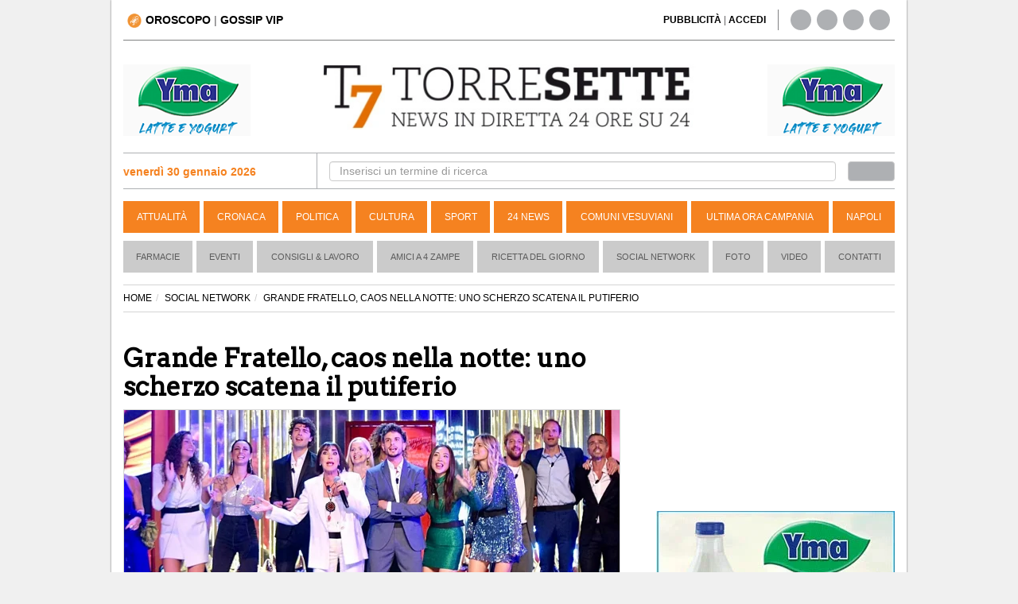

--- FILE ---
content_type: text/html; charset=UTF-8
request_url: https://www.torresette.news/rubriche/social-network/2023/09/18/grande-fratello-caos-nella-notte-uno-scherzo-scatena-il-putiferio
body_size: 16115
content:
<!DOCTYPE html>
<html lang="it">
<head>
    <meta charset="UTF-8">
    <title>Grande Fratello, caos nella notte: uno scherzo scatena il putiferio</title>
    
    <link rel="alternate" type="application/rss+xml" href="https://www.torresette.news/rss-rubriche/social-network"/>

    <meta name="description" content="Grecia Colmenares ha urlato durante la notte facendo svegliare i coinquilini del Grande Fratello, facendo nascere malumori e discussioni. Grecia non ha voluto accettare le sue responsabilit&agrave;.">
    <meta name="viewport" content="width=device-width,initial-scale=1.0">

    <meta name="p:domain_verify" content="836396ec7e4414f6f3a69197038cbd28"/>
    

                <meta name="robots" content="follow, max-image-preview:large"/>
        <meta property="og:type" content="article"/>
        <meta property="og:title" content="Grande Fratello, caos nella notte: uno scherzo scatena il putiferio"/>
        <meta property="og:description" content="Durante la notte, uno scherzo di  Grecia Colmenares  non sarebbe stato apprezzato da alcuni suoi coinquilini della Casa del  Grande Fratello . 

 In questa nuova edizione del reality, almeno per ..."/>
        <meta property="og:url" content="https://www.torresette.news/rubriche/social-network/2023/09/18/grande-fratello-caos-nella-notte-uno-scherzo-scatena-il-putiferio"/>
        <meta property="og:image" content="https://media.torresette.news/img/news/80773/grande-fratello-caos-nella-notte-uno-scherzo-scatena-il-putiferio.webp"/>
        <meta property="og:image:alt" content="Grande Fratello, caos nella notte: uno scherzo scatena il putiferio"/>
        <meta property="og:image:width" content="1159"/>
        <meta property="og:image:height" content="628"/>
                <meta property="article:publisher" content="https://www.facebook.com/T7TorreSette">
        <meta property="article:published_time" content="2023-09-18T09:58:56+02:00">
        <meta property="article:modified_time" content="2023-09-18T09:58:56+02:00">
        <meta property="og:site_name" content="torresette.news"/>
        <meta property="fb:app_id" content="267647718849745">

        <meta name="twitter:card" content="summary_large_image">
        <meta name="twitter:site" content="@t7torresette">
        <meta name="twitter:title" content="Grande Fratello, caos nella notte: uno scherzo scatena il putiferio">
        <meta name="twitter:description" content=" Durante la notte, uno scherzo di  Grecia Colmenares  non sarebbe stato apprezzato da alcuni suoi coinquilini della Casa del  Grande Frat...">
        <meta name="twitter:image" content="https://media.torresette.news/img/news/80773/grande-fratello-caos-nella-notte-uno-scherzo-scatena-il-putiferio.webp">        <meta name="twitter:url" content="https://www.torresette.news/rubriche/social-network/2023/09/18/grande-fratello-caos-nella-notte-uno-scherzo-scatena-il-putiferio">
        <meta name="gs:twitter:text" content="Grande Fratello, caos nella notte: uno scherzo scatena il putiferio">

        <link rel="canonical" href="https://www.torresette.news/rubriche/social-network/2023/09/18/grande-fratello-caos-nella-notte-uno-scherzo-scatena-il-putiferio"/>

        




    <meta property="fb:pages" content="164551964294"/>

    <meta name="verification" content="5d78421a049fec1cd7f409be7d7cc165"/>
    <meta name="msvalidate.01" content="3CBAC18B8A4A0071C6D5224E44EA3DB6"/>

    
        <link rel="preconnect" href="https://media.torresette.news" crossorigin>
    <link rel="dns-prefetch" href="https://media.torresette.news">
    <link rel="preconnect" href="https://api.cmp.inmobi.com" crossorigin>
    <link rel="dns-prefetch" href="//cmp.inmobi.com">
    <link rel="preconnect" href="https://cmp.inmobi.com">
    <link rel="preconnect" href="https://analytics.viroweb.it" crossorigin="">
    <link rel="dns-prefetch" href="https://analytics.viroweb.it">
    <link rel="preconnect" as="font" href="//media.torresette.news/app/Assets/front/font-awesome/fonts/fontawesome-webfont.woff2?v=4.3.0" type="font/woff2">

    <link rel="preload" href="https://media.torresette.news/app/Assets/front/css/bootstrap.min.css" as="style">
    <link rel="preload" href="https://media.torresette.news/app/Assets/front/font-awesome/css/font-awesome.min.css" as="style">
        <link rel="preload" href="https://media.torresette.news/app/Assets/front/css/breaking-news-ticker.min.css" as="style">
    
    
                    <link rel="preload" as="image" href="https://media.torresette.news/img/news/80773/public/grande-fratello-caos-nella-notte-uno-scherzo-scatena-il-putiferio.webp" type="image/jpeg" fetchpriority="high">
    

    
    <style>.primopiano{width:100%;height:auto;aspect-ratio: 16/9;object-fit:cover;display:block}body{margin:0}.twitter-tweet.twitter-tweet-rendered{min-height:750px}iframe#instagram-embed-0{min-height:550px}</style>
    

                <link rel="preload" href="https://media.torresette.news/app/Assets/front/css/style_rubriche.min.css?v=0.1.3" as="style">
        
    <!-- Bidvertiser2074018 -->


    
    <link rel="apple-touch-icon" sizes="57x57" href="https://media.torresette.news/img/57x57.png">
<link rel="apple-touch-icon" sizes="114x114" href="https://media.torresette.news/img/114x114.png">
<link rel="apple-touch-icon" sizes="72x72" href="https://media.torresette.news/img/72x72.png">
<link rel="apple-touch-icon" sizes="144x144" href="https://media.torresette.news/img/144x144.png">
<link rel="apple-touch-icon" sizes="50x50" href="https://media.torresette.news/img/50x50.png">
<link rel="apple-touch-icon" sizes="120x120" href="https://media.torresette.news/img/120x120.png">
<link rel="apple-touch-icon" sizes="76x76" href="https://media.torresette.news/img/76x76.png">
<link rel="apple-touch-icon" sizes="152x152" href="https://media.torresette.news/img/152x152.png">
<link rel="icon" type="image/png" href="https://media.torresette.news/img/196x196.png" sizes="196x196">
<link rel="icon" type="image/png" href="https://media.torresette.news/img/180x180.png" sizes="180x180">
<link rel="icon" type="image/png" href="https://media.torresette.news/img/16x16.png" sizes="16x16">
<meta name="msapplication-TileColor" content="#000000">
<meta name="msapplication-TileImage" content="/mstile-144x144.png">
<link href="https://media.torresette.news/favicon.ico" rel="shortcut icon" type="image/x-icon"/>

<link rel="apple-touch-icon" sizes="180x180" href="https://media.torresette.news/img/apple-touch-icon.png">
<link rel="icon" type="image/png" sizes="32x32" href="https://media.torresette.news/img/favicon-32x32.png">
<link rel="icon" type="image/png" sizes="16x16" href="https://media.torresette.news/img/favicon-16x16.png">
<link rel="manifest" href="https://media.torresette.news/img/site.webmanifest">
<link rel="mask-icon" href="https://media.torresette.news/img/safari-pinned-tab.svg" color="#5bbad5">
<meta name="msapplication-TileColor" content="#da532c">
<meta name="theme-color" content="#ffffff">

    <link href="https://media.torresette.news/app/Assets/front/css/bootstrap.min.css" rel="stylesheet">
    
            <link rel="stylesheet" href="https://media.torresette.news/app/Assets/front/css/style_rubriche.min.css?v=0.1.2" media="print" onload="this.onload=null;this.media='all';">
    

    <script>function loadCSS(href,before,media,callback){"use strict";var ss=window.document.createElement("link");var ref=before||window.document.getElementsByTagName("script")[0];var sheets=window.document.styleSheets;ss.rel="stylesheet";ss.href=href;ss.media="only x";ss.onload=callback||function(){};ref.parentNode.insertBefore(ss,ref);function toggleMedia(){var defined;for(var i=0;i<sheets.length;i++){if(sheets[i].href&&sheets[i].href.indexOf(href)>-1){defined=true;}}if(defined){ss.media=media||"all";}else{setTimeout(toggleMedia);}}toggleMedia();return ss;}</script>

     <link rel="preload" href="https://cdnjs.cloudflare.com/ajax/libs/jquery/1.11.0/jquery.min.js" as="script">
    <link rel="preload" href="https://media.torresette.news/app/Assets/plugins/echo/echo.min.js" as="script">
    <link rel="preload" href="https://media.torresette.news/app/Assets/plugins/banner-rotator/js/jquery.innerfade.min.js" as="script">
    <link rel="preload" href="https://media.torresette.news/app/Assets/front/js/script.js" as="script">

    <!--[if lt IE 9]>
    <script src="/app/Assets/front/js/html5shiv.min.js" type="text/javascript"></script>
    <script src="/app/Assets/front/js/respond.min.js" type="text/javascript"></script>
    <link href="/app/Assets/front/css/ie.css" rel="stylesheet" type="text/css"/>
    <![endif]-->



    <script>window.site_url='/';loadCSS("https://media.torresette.news/app/Assets/plugins/banner-rotator/css/jq_fade.css");loadCSS("https://media.torresette.news/app/Assets/front/css/breaking-news-ticker.min.css");</script>


    

    <!-- Matomo Tag Manager -->
    <script>var _mtm=window._mtm=window._mtm||[];_mtm.push({'mtm.startTime':(new Date().getTime()),'event':'mtm.Start'});(function(){var d=document,g=d.createElement('script'),s=d.getElementsByTagName('script')[0];g.async=true;g.src='https://analytics.viroweb.it/js/container_hfsEfIO0.js?v=5.9.1';s.parentNode.insertBefore(g,s);})();</script>
    <!-- End Matomo Tag Manager -->

    <!-- Facebook Extra Pixel Code -->
    <script></script>
    <!-- End Facebook Extra Pixel Code -->

    

    <link rel="preload" href="https://fonts.googleapis.com/css?family=Arvo&display=swap" as="style" onload="this.onload=null;this.rel='stylesheet'"/>
    <noscript>
        <link href="https://fonts.googleapis.com/css?family=Arvo&display=swap" rel="stylesheet" type="text/css"/>
    </noscript>

    <style>body{font-family:"Helvetica Neue",Helvetica,Arial,sans-serif}</style>
    <noscript>
        <link href="https://fonts.googleapis.com/css?family=Arvo" rel="stylesheet" type="text/css"/>
    </noscript>


    
    
        <script type="application/ld+json">
                {
                    "@context": "https://schema.org",
                    "@type": "NewsArticle",
                    "mainEntityOfPage": {
                        "@type": "WebPage",
                        "@id": "https://www.torresette.news/rubriche/social-network/2023/09/18/grande-fratello-caos-nella-notte-uno-scherzo-scatena-il-putiferio"
                    },
                                        "inLanguage": "it_IT",
                    "headline": "Grande Fratello, caos nella notte: uno scherzo scatena il putiferio",
                    "description": "Grecia Colmenares ha urlato durante la notte facendo svegliare i coinquilini del Grande Fratello, facendo nascere malumori e discussioni. Grecia non ha voluto accettare le sue responsabilit&agrave;.",
                    "articleSection":"Social Network",
                    "copyrightYear": 2023,
                    "publisher": {
                        "name": "TorreSette",
                        "logo": {
                            "url": "https://media.torresette.news/img/logo.webp",
                            "@type": "ImageObject",
                            "width": 600,
                            "height": 60
                        },
                        "@type": "NewsMediaOrganization"
                    },
                    "author": [
                        {
                            "@type": "Person",
                            "name": "Annalisa Accardo",
                            "jobTitle": "Journalist",
                            "description": "Annalisa Accardo \u00e8 laureata in Scienze dell\u2019Educazione all\u2019Universit\u00e0 degli Studi di Napoli \u201cSuor Orsola Benincasa\u201d",
                            "url": "https://www.torresette.news/author/annalisa-accardo"
                        }
                    ],
                    "datePublished": "2023-09-18T09:58:56+02:00",
                    "url": "https://www.torresette.news/rubriche/social-network/2023/09/18/grande-fratello-caos-nella-notte-uno-scherzo-scatena-il-putiferio",
                    "copyrightHolder": {
                        "@type": "NewsMediaOrganization",
                        "name": "TorreSette",
                        "logo": {
                            "@type": "ImageObject",
                            "url": "https://media.torresette.news/img/logo.webp"
                            },
                        "sameAs": [
                            "https://www.facebook.com/T7TorreSette",
                            "https://twitter.com/t7torresette"
                        ]
                    },
                                        "image": {
                        "url": "https://media.torresette.news/img/news/80773/grande-fratello-caos-nella-notte-uno-scherzo-scatena-il-putiferio.webp",
                        "@type": "ImageObject",
                        "width": 1159,
                        "height": 628
                    }                }
            </script>
    

    <script type="application/ld+json">{
    "@context": "https://schema.org",
    "@type": "BreadcrumbList",
    "itemListElement": [
        {
            "@type": "ListItem",
            "position": 1,
            "item": {
                "@id": "https://www.torresette.news/",
                "name": "Home"
            }
        },
        {
            "@type": "ListItem",
            "position": 2,
            "item": {
                "@id": "https://www.torresette.news/rubriche/social-network",
                "name": "SOCIAL NETWORK"
            }
        },
        {
            "@type": "ListItem",
            "position": 3,
            "item": {
                "@id": "https://www.torresette.news/rubriche/social-network/2023/09/18/grande-fratello-caos-nella-notte-uno-scherzo-scatena-il-putiferio",
                "name": "GRANDE FRATELLO, CAOS NELLA NOTTE: UNO SCHERZO SCATENA IL PUTIFERIO"
            }
        }
    ]
}</script>


    
    
        <link rel="manifest" href="/manifest.json">
        <script>var OneSignal=window.OneSignal||[];OneSignal.push(["init",{appId:"546caba2-e4b5-4790-b8bf-91678293237f",safari_web_id:'web.onesignal.auto.1f4dfa09-73a7-4180-b8dc-d98896f4fb85',autoRegister:true,notifyButton:{enable:false,size:'medium',position:'bottom-left',offset:{bottom:'20px',left:'20px',right:'0px',prenotify:true},showCredit:false,text:{'tip.state.unsubscribed':'Ricevi notifiche da torresette','tip.state.subscribed':"Ti sei iscritto alle nostre notifiche",'tip.state.blocked':"Hai bloccato le notifiche",'message.prenotify':'Clicca per ricevere le notifiche da torresette.news','message.action.subscribed':"Grazie per esserti iscritto!",'message.action.resubscribed':"Ti sei iscritto alle nostre notifiche",'message.action.unsubscribed':"Non riceverai pi&ugrave; notifiche",'dialog.main.title':'Ricevi notifiche dal sito','dialog.main.button.subscribe':'ISCRIVITI','dialog.main.button.unsubscribe':'CANCELLATI','dialog.blocked.title':'Sblocca Notifiche','dialog.blocked.message':"Segui queste istruzioni per ricevere le notifiche:"},colors:{'circle.background':'rgb(233,104,4)','circle.foreground':'white','badge.background':'rgb(233,104,4)','badge.foreground':'white','badge.bordercolor':'white','pulse.color':'white','dialog.button.background.hovering':'rgb(77, 101, 113)','dialog.button.background.active':'rgb(70, 92, 103)','dialog.button.background':'rgb(84,110,123)','dialog.button.foreground':'white'},},modalPrompt:false,welcomeNotification:{disable:false,title:"torresette",message:"Grazie per esserti iscritto!",},displayPredicate:function(){return OneSignal.isPushNotificationsEnabled().then(function(isPushEnabled){return!isPushEnabled;});},promptOptions:{siteName:"torresette.news",actionMessage:"Per restare aggiornato sulle ultime news del sito accetta le notifiche.",exampleNotificationTitleDesktop:'Esempio notifica',exampleNotificationMessageDesktop:'Questa &egrave; un esempio di notifica',exampleNotificationCaption:'Puoi cancellarti in quasiasi momento',acceptButtonText:"ACCETTO",cancelButtonText:"NO GRAZIE",slidedown:{enabled:true,autoPrompt:true,timeDelay:20,pageViews:2}},httpPermissionRequest:{enable:true,modalTitle:'Grazie per esserti iscritto',modalMessage:"Da queto momento riceverai le nostre notifiche. Potrai cancellarti in qualsiasi momento..",modalButtonText:'Chiudi',},}]);OneSignal.push(function(){OneSignal.showHttpPermissionRequest();});</script>
    




    



    <style>iframe[name="__tcfapiLocator"],iframe[name="__gppLocator"]{display:none!important;visibility:hidden!important;width:0!important;height:0!important;border:none!important;position:absolute!important;z-index:-1!important}div[id^="notice"],
        div[class*="ccpa"],
        div[class*="us-privacy"],
        div[style*="If you wish to opt-out"],
        p:has(a[href*="opt-out"]),
        p:has(a[href*="privacy"]),
        p:has(a[href*="do-not-sell"]) {display:none!important;visibility:hidden!important;font-size:0!important;line-height:0!important;opacity:0!important;height:0!important;max-height:0!important;overflow:hidden!important;margin:0!important;padding:0!important}</style>

</head>
<body>

<noscript><img height="1" width="1" style="display:none" alt="facebook page view" src="https://www.facebook.com/tr?id=1705058519786026&ev=PageView&noscript=1"/></noscript>



<div id="mobile-detect" class="d-sm-none d-md-block"> </div>

    <div id="skinBack">
    <a id="skinlink" title="sfondo banner" href="/banner/yma-latte-1" target="_blank" rel="nofollow"><span>YMA-latte</span></a>
    


        <div id="wrapper">
<div class="overlay"></div>

<!-- Sidebar -->
    <!-- /#sidebar-wrapper -->

<div class="container-fluid" id="page-content-wrapper">
    <div class="container boxed">
        <div class="header-top col-lg-6 col-md-6 col-sm-4 col-xs-2">
            <div class="hidden-sm hidden-xs">
                                <a title="Oroscopo" href="/oroscopo"><img loading="lazy" width="18px" height="18px" src="https://media.torresette.news/img/icon-horoscope.webp" alt="oroscopo" class="oroscopo-icon"/><strong>OROSCOPO</strong></a>
                    | <span class="topnav-vip hidden-sm hidden-xs" id="topNavVip">
                        <div class="dropdown-vip">
                            <a href="#" title="gossip vip" class="dropbtn">GOSSIP VIP
                                <i class="fa fa-caret-down"></i>
                            </a>
                            <div class="dropdown-vip-content">
                                <a href="https://www.torresette.news/argomenti/grande-fratello" title="Grande Fratello">Grande Fratello</a>
                                <a href="https://www.torresette.news/argomenti/can-yaman" title="Can Yaman">Can Yaman</a>
                                <a href="https://www.torresette.news/argomenti/stefano-de-martino" title="Stefano De Martino">Stefano De Martino</a>
                            </div>
                        </div>
                    </span>
            </div>

            <button type="button" class="hamburger is-closed hidden-lg hidden-md" data-toggle="offcanvas" aria-label="Menu">
                <span class="hamb-top"></span>
                <span class="hamb-middle"></span>
                <span class="hamb-bottom"></span>
            </button>

        </div>


        
        <div class="hidden-lg hidden-md col-sm-12 col-xs-12 pull-left nopadding text-center navbar-mobile">
            <hr class="divider site-header">
            <div class="col-sm-12 col-xs-12 time-mobile">
                <strong class="text-black"><span id="date-day">venerdì 30 gennaio 2026</span></strong>
            </div>
        </div>

        <div class="header-top-right col-lg-6 col-md-6 col-sm-8 hidden-sm hidden-xs">
            <div class="col-lg-8 col-md-8 col-sm-7 link-giornale">
                 <span id="accedi-header">
                    <a title="pubblicit&agrave;" href="/pubblicita"><strong>PUBBLICITÀ</strong></a> |
                    <a title="accedi" onclick="PopupCenterDual('/socialauth/signin.php','ACCEDI','650','550');  " href="javascript:void(0);"><strong>ACCEDI</strong></a>
                    </span>
            </div>
            <div class="col-lg-4 col-md-4 col-sm-5 hidden-xs header-social">
                <div class="sosial-links">
                    <a href="https://www.facebook.com/T7TorreSette" title="facebook" target="_blank" rel="noopener"><i class="fa fa-facebook fa-lg"></i></a>
                    <a href="https://twitter.com/t7torresette" title="twitter" target="_blank" rel="noopener"><i class="fa fa-twitter fa-lg"></i></a>
                    <a href="https://www.pinterest.com/torresetteit/" title="pinterest" target="_blank" rel="noopener"><i class="fa fa-pinterest fa-lg"></i></a>
                    <a href="/rss-news" target="_blank" title="rss"><i class="fa fa-rss fa-lg"></i></a>
                </div>
            </div>
        </div>

        <div class="col-lg-12 col-md-12 col-sm-12 hidden-xs pull-left">
            <hr class="divider site-header">
        </div>

        <div class="col-lg-3 col-md-3 col-sm-3 hidden-xs hidden-sm banner-top-left">
                            <ul id="banner160x90l">
                                            <li>
                                                        <a href="/banner/yma-mascetta" title="yma-mascetta" target="_blank" rel="noopener">
                                                            <img class="banner-top" loading="lazy" src="/img/banner/x58f4845c7639a711445e03840ae67d18.gif.pagespeed.ic.NsMIi95qA8.webp" alt="yma-mascetta"/>
                                                        </a>
                                                    </li>
                                    </ul>
                    </div>

                <div class="col-lg-6 col-md-6 hidden-sm hidden-xs" id="logo">
            <a href="/" title="Torresette">
                <img width="470" height="82" class="img-responsive" loading="lazy" src="https://media.torresette.news/img/logo.webp" alt="Torresette"/>
            </a>
        </div>
        

        <div class="col-lg-3 col-md-3 col-sm-3 hidden-xs hidden-sm banner-top-right">
                            <ul id="banner160x90r">
                                            <li>
                                                        <a href="/banner/yma-mascette1" title="yma-mascette1" target="_blank" rel="noopener">
                                                            <img class="banner-top" loading="lazy" src="/img/banner/xedf42ef927be293055ec4e0d37b10042.gif.pagespeed.ic.NsMIi95qA8.webp" alt="yma-mascette1"/>
                                                        </a>
                                                    </li>
                                    </ul>
                    </div>


                        <div class="bar-top pull-left col-lg-12 col-md-12 col-sm-12 col-xs-12">

                <div class="bar-search-left col-lg-3 col-md-3 hidden-sm hidden-xs">


                        <strong class="strong-red"><i class="fa fa-calendar-o"></i> venerdì 30 gennaio 2026</strong>

                </div>


                <div class="bar-search-right col-lg-9 col-md-9 hidden-sm hidden-xs">
                    <form method="get" action="/cerca" class="form-inline">
                        <div class="form-group input-search-top col-lg-11 col-md-11 col-sm-11 col-xs-12">
                            <input type="text" class="form-control" id="term" name="term" placeholder="Inserisci un termine di ricerca" autocomplete="off" required>
                        </div>
                        <button type="submit" class="btn btn-default col-lg-1 col-md-1 col-sm-1 col-xs-12" id="btn-header" aria-label="cerca"><i class="fa fa-search" aria-hidden="true"></i></button>
                    </form>
                </div>

            </div>
            

            

            <header class="navbar navbar-inverse bs-docs-nav pull-left menu hidden-sm hidden-xs">
                <div class="container">
                  <div class="navbar-header">
                    <button class="navbar-toggle" type="button" data-toggle="collapse" data-target=".bs-navbar-collapse">
                      <span class="sr-only">Toggle navigation</span>
                      <span class="icon-bar"></span>
                      <span class="icon-bar"></span>
                      <span class="icon-bar"></span>
                    </button>
                  </div>
                  <nav class="collapse navbar-collapse bs-navbar-collapse navigation">
                    <ul class="nav navbar-nav">

                                                                    <li>
                          <a href="/attualita" title="Attualità">Attualità</a>
                      </li>
                                                                                        <li>
                          <a href="/cronaca" title="Cronaca">Cronaca</a>
                      </li>
                                                                                        <li>
                          <a href="/politica" title="Politica">Politica</a>
                      </li>
                                                                                        <li>
                          <a href="/cultura" title="Cultura">Cultura</a>
                      </li>
                                                                                        <li>
                          <a href="/sport" title="Sport">Sport</a>
                      </li>
                                                                                        <li>
                          <a href="/24-news" title="24 News">24 News</a>
                      </li>
                                                                                        <li>
                          <a href="/comuni-vesuviani" title="Comuni Vesuviani">Comuni Vesuviani</a>
                      </li>
                                                                                        <li>
                          <a href="/ultima-ora-campania" title="Ultima ora Campania">Ultima ora Campania</a>
                      </li>
                                                                                        <li>
                          <a href="/napoli" title="Napoli">Napoli</a>
                      </li>
                                          
                                          </ul>
                  </nav>
                </div>
              </header>

        <!-- menu2 -->
        <nav class="navbar navbar-default pull-left menu2 hidden-sm hidden-xs">
        <div class="container-fluid">
          <div id="navbar" class="navbar-collapse collapse">
            <ul class="nav navbar-nav">
                                <li><a href="/p/farmacie" title="Farmacie">Farmacie</a></li>
                                          <li><a href="/rubriche/eventi" title="Eventi">Eventi</a></li>
                            <li><a href="/rubriche/consigli-lavoro" title="Consigli & Lavoro">Consigli & Lavoro</a></li>
                            <li><a href="/rubriche/amici-a-4-zampe" title="Amici a 4 Zampe">Amici a 4 Zampe</a></li>
                            <li><a href="/rubriche/ricetta-del-giorno" title="Ricetta del giorno">Ricetta del giorno</a></li>
                            <li><a href="/rubriche/social-network" title="Social Network">Social Network</a></li>
                            <li><a href="/foto" title="galleria">Foto</a></li>
                                          <li><a href="/video" title="video">Video</a></li>
                            <li><a href="/contatti" title="Contatti">Contatti</a></li>
            </ul>
          </div><!--/.nav-collapse -->
        </div><!--/.container-fluid -->
      </nav>


        
                        
        
        
        <div class="hidden-lg hidden-md hidden-sm pull-left hidden-xs">
            <hr class="divider site-header">
        </div>
        




    <div class="container pull-left col-lg-12 col-md-12 col-sm-12 col-xs-12" id="main-content">
        


    <div id="fb-root"></div>

    <div class="content-news">
                <ol class="breadcrumb">
                <li><a href="/"><span>HOME</span></a></li><li><a href="/rubriche/social-network">SOCIAL NETWORK</a></li><li class="active">GRANDE FRATELLO, CAOS NELLA NOTTE: UNO SCHERZO SCATENA IL PUTIFERIO</li></ol>
                <div class="container-left col-lg-8 col-md-8 col-sm-12 col-xs-12 nopadding">

            
                <article class="col-lg-12 col-md-12 col-sm-12 col-xs-12 pull-left nopadding-left detail-news">
                    <header>
                        <h1 style="font-size:32px">Grande Fratello, caos nella notte: uno scherzo scatena il putiferio</h1>
                                                    <figure class="media-figure-primopiano">
            
                                                                    <img height="397" class="primopiano img-responsive" src="https://media.torresette.news/img/news/80773/detail/grande-fratello-caos-nella-notte-uno-scherzo-scatena-il-putiferio.webp" width="auto" alt="Grande Fratello, caos nella notte: uno scherzo scatena il putiferio" fetchpriority="high">
                                
                                
                            </figure>
                            

                                                    <h2 style="height: 48px">Prime discussioni tra i concorrenti della nuova edizione del reality
                                                                                            </h2>
                                            </header>
                    <div class="toolbar pull-left nopadding col-lg-12 col-md-12 col-sm-12 col-xs-12">
                        <div class="col-lg-8 col-md-8 col-sm-8 col-xs-8 pull-left nopadding content-data">
                            <time datetime="2023-09-18T09:58:56+02:00">18 settembre 2023 alle 09:58</time>
                            <span class="time_lettura" style="font-size:14px">(1 minuto di lettura)</span>
                        </div>
                        <div class="col-lg-4 col-md-4 col-sm-4 col-xs-4 pull-right nopadding text-right">
                            <button class="btn btn-primary btn-sm leggo-dopo" type="button" id="leggo_dopo">
                                Lo leggo dopo
                            </button>
                        </div>
                    </div>



                                        <!-- Decommentare qui -->
                    <div class="pull-left col-lg-12 col-md-12 col-sm-12 col-xs-12 nopadding riproduzione text-center" style="height: 250px !important; max-height: 250px !important;">


                        <ins class="adsbygoogle" style="display:block" data-ad-client="ca-pub-0434401097141767" data-ad-slot="5226216419" data-ad-format="auto" data-full-width-responsive="true"></ins>
                        <script>window.requestIdleCallback?requestIdleCallback(()=>(adsbygoogle=window.adsbygoogle||[]).push({})):setTimeout(()=>(adsbygoogle=window.adsbygoogle||[]).push({}),400);</script>

                    </div>

                    <div class="article-body col-lg-12 col-md-12 col-sm-12 col-xs-12 pull-left nopadding">

                    
                    <div class="pull-left col-lg-12 col-md-12 col-sm-12 col-xs-12 nopadding riproduzione text-left">
                        <small>
                                                            A cura di <a href="https://www.torresette.news/author/annalisa-accardo" title="A cura di Annalisa Accardo">
                                <strong>Annalisa Accardo</strong>
                            </a>
                                                    </small>
                    </div>

                    <div class="description-detail">
                                                                                                                                                            
                                        <p>Durante la notte, uno scherzo di <strong>Grecia Colmenares </strong>non sarebbe stato apprezzato da alcuni suoi coinquilini della Casa del <a href="https://www.torresette.news/argomenti/grande-fratello">Grande Fratello</a>.

<p>In questa nuova edizione del reality, almeno per il momento, &egrave; stata annullata la diretta notturna, e l&rsquo;attrice pare abbia urlato facendo svegliare di soprassalto i concorrenti, creando diversi malumori. I gieffini hanno iniziato a lamentarsi dell&rsquo;accaduto, anche se <strong>Grecia</strong> ha declinato ogni responsabilit&agrave;, sostenendo che stiano &ldquo;facendo tanto rumore per nulla&rdquo; per via della puntata di questa sera.

<h3><strong>Prime discussioni all&#39;interno della Casa</strong></h3>

<p><strong>Alex Schwazer</strong> ha indetto una riunione con l&rsquo;obiettivo di stabilire alcune regole all&rsquo;interno della Casa, in particolare sugli scherzi, che andrebbero fatti di giorni e non mentre si dorme. <strong>Angelica Baraldi </strong>si &egrave; molto lamentata con il campione olimpico di <strong>Pechino 2008</strong>: &ldquo;<em>Mi ero appena addormentata, sono cose che danno fastidio a tutti. Lei era sveglia, ha visto che c&rsquo;erano Letizia e Rosy che camminavano in punta di piedi, e lei credeva volessero fare uno scherzo. Per&ograve;, camminavano cos&igrave; per vedere se lei dormiva e stavano andando da Anita. Ma non per fare lo scherzo, ma per non fare confusione. E quindi ha fatto lo scherzo</em>&rdquo;.
                        

                                                                                                                                                                                                                                                                        




                            <div class="col-xs-12 pull-left ad-header text-center">
                                <div id='prj_300x250_mob_atf'></div>
                                <!-- <ins data-revive-zoneid="8" data-revive-id="0853d7500220ec98ac92907c065d0ae3"></ins> -->
                            </div>

                        

<p>Prima del pranzo, i concorrenti si sono riuniti per cercare di trovare la quadra, e ognuno ha fornita la propria versione. La<strong> Colmenares </strong>ha ribadito di non aver fatto nessuno schrzo, scaricando la responsabilit&agrave; su <strong>Anita</strong>, <strong>Rosy</strong>,<strong> Samira</strong> e<strong> Letizia</strong>.<strong> Anita</strong> ha rispedito le accuse al mittente, mentre <strong>Beratrice Luzzi</strong> ha provato, invano, a spegnere la discussione. La<strong> Petris</strong> ha accusato<strong> Grecia</strong> di non volersi assumere le sue responsabilit&agrave;.&nbsp;

<div class="twitter-tweet twitter-tweet-rendered" style="display: flex; max-width: 550px; width: 100%; margin-top: 10px; margin-bottom: 10px;"><iframe data-type='lazy-script' allowfullscreen="true" allowtransparency="true" data-tweet-id="1703360105188634700" frameborder="0" id="twitter-widget-0" scrolling="no" data-src="https://platform.twitter.com/embed/Tweet.html?dnt=false&amp;embedId=twitter-widget-0&amp;features=[base64]%3D%3D&amp;frame=false&amp;hideCard=false&amp;hideThread=false&amp;id=1703360105188634700&amp;lang=it&amp;origin=https%3A%2F%2Fwww.torresette.news%2Fadmin%2Fnews_rubriche%2Fbuild&amp;sessionId=0a71fa5b0c2be6fbd89ca674ccd9d31f3f58278c&amp;theme=light&amp;widgetsVersion=aaf4084522e3a%3A1674595607486&amp;width=550px" style="position: static; visibility: visible; width: 550px; height: 597px; display: block; flex-grow: 1;" title="Twitter Tweet"></iframe></div>
<script async="" charset="utf-8" data-src="https://platform.twitter.com/widgets.js"></script>

<p><iframe data-type='lazy-script' allowtransparency="true" frameborder="0" scrolling="no" data-src="https://platform.twitter.com/widgets/widget_iframe.2b2d73daf636805223fb11d48f3e94f7.html?origin=https%3A%2F%2Fwww.torresette.news" style="display: none;" title="Twitter settings iframe"></iframe><iframe data-type='lazy-script' allowfullscreen="true" allowtransparency="true" frameborder="0" id="rufous-sandbox" scrolling="no" style="position: absolute; visibility: hidden; display: none; width: 0px; height: 0px; padding: 0px; border: none;" title="Twitter analytics iframe"></iframe>

<div class="twitter-tweet twitter-tweet-rendered" style="display: flex; max-width: 550px; width: 100%; margin-top: 10px; margin-bottom: 10px;"><iframe data-type='lazy-script' allowfullscreen="true" allowtransparency="true" data-tweet-id="1703417677086138456" frameborder="0" id="twitter-widget-0" scrolling="no" data-src="https://platform.twitter.com/embed/Tweet.html?dnt=false&amp;embedId=twitter-widget-0&amp;features=[base64]%3D%3D&amp;frame=false&amp;hideCard=false&amp;hideThread=false&amp;id=1703417677086138456&amp;lang=it&amp;origin=https%3A%2F%2Fwww.torresette.news%2Fadmin%2Fnews_rubriche%2Fbuild&amp;sessionId=fe94facccff565dc6d8edd08bdaee4e96d73b3da&amp;theme=light&amp;widgetsVersion=aaf4084522e3a%3A1674595607486&amp;width=550px" style="position: static; visibility: visible; width: 550px; height: 554px; display: block; flex-grow: 1;" title="Twitter Tweet"></iframe></div>
<script async="" charset="utf-8" data-src="https://platform.twitter.com/widgets.js"></script>
<p><iframe data-type='lazy-script' allowtransparency="true" frameborder="0" scrolling="no" data-src="https://platform.twitter.com/widgets/widget_iframe.2b2d73daf636805223fb11d48f3e94f7.html?origin=https%3A%2F%2Fwww.torresette.news" style="display: none;" title="Twitter settings iframe"></iframe><iframe data-type='lazy-script' allowfullscreen="true" allowtransparency="true" frameborder="0" id="rufous-sandbox" scrolling="no" style="position: absolute; visibility: hidden; display: none; width: 0px; height: 0px; padding: 0px; border: none;" title="Twitter analytics iframe"></iframe>


                                            </div>
                    </div>
                    
                    
                                                    <div class="pull-left col-lg-12 col-md-12 col-sm-12 col-xs-12 nopadding related-rubriche text-left">
                                <div class="correlate-rubriche">Potrebbe interessarti anche:</div>
                                <ul class="correlate list-correlate-rubriche">
                                                                            <li>
                                            <i class="fa fa-link"></i> <a href="/rubriche/social-network/2023/09/18/grande-fratello-angelica-gelosa-di-massimiliano-e-medita-vendetta" title="Grande Fratello, Angelica gelosa di Massimiliano: e medita &quot;vendetta&quot;">Grande Fratello, Angelica gelosa di Massimiliano: e medita &quot;vendetta&quot;</a>
                                        </li>
                                                                            <li>
                                            <i class="fa fa-link"></i> <a href="/rubriche/social-network/2023/09/18/grande-fratello-claudio-roma-furioso-con-signorini-non-doveva-dirlo" title="Grande Fratello, Claudio Roma furioso con Signorini: &quot;Non doveva dirlo&quot;">Grande Fratello, Claudio Roma furioso con Signorini: &quot;Non doveva dirlo&quot;</a>
                                        </li>
                                                                            <li>
                                            <i class="fa fa-link"></i> <a href="/rubriche/social-network/2023/09/18/temptation-island-mirko-contro-igor-bulletto-lo-hanno-cacciato-dal-locale" title="Temptation Island, Mirko contro Igor: &quot;Bulletto, lo hanno cacciato dal locale!&quot;">Temptation Island, Mirko contro Igor: &quot;Bulletto, lo hanno cacciato dal locale!&quot;</a>
                                        </li>
                                                                    </ul>
                            </div>
                        
                    <div class="ad-header adv-inarticle pull-left col-xs-12 col-lg-12" style="height: 250px">
                        <ins class="adsbygoogle" style="display:block" data-ad-client="ca-pub-0434401097141767" data-ad-slot="5587627816" data-ad-format="auto" data-full-width-responsive="true"></ins>
                        <script>window.requestIdleCallback?requestIdleCallback(()=>(adsbygoogle=window.adsbygoogle||[]).push({})):setTimeout(()=>(adsbygoogle=window.adsbygoogle||[]).push({}),1200);</script>
                    </div>

                    <div class="row">
                        <div class="pull-left col-xs-12 col-lg-12">
                            <div class="thumbnail center well well-sm text-center" style="padding: 10px;font-size: 18px;border: 1px solid #ff6600;">
                                <p>
                                    Ricevi le notizie di tuo interesse direttamente sul tuo smartphone con Whatsapp. Memorizza il numero <span style="color: #f58220"><strong><a href="tel:+393533030084">+39 353.303.00.84</a></strong></span> sul tuo smartphone, Inviaci un messaggio <span style="color: #f58220"><strong>"Ok Notizie"</strong></span>
                                    <br/>Chi già riceveva le nostre news deve ripetere la procedura per continuare a riceverle.
                                </p>
                            </div>
                        </div>
                    </div>

                    <div class="pull-left col-xs-12" style="background-color: rgb(246 248 252/1); padding: 15px 5px 15px 5px;border-radius: 3px;border: 1px solid #f5f5f5;">
                        <div class="inline-element follow-news">
                            <!-- SVG o icona possono essere inseriti qui -->
                            <a href="https://news.google.com/publications/CAAqBwgKMPaY_QowvvqJAw?ceid=IT:it&oc=3" class="btn btn-custom shadow-md rounded-full hover:shadow-lg" style="font-size: 13px" target="_blank" rel="noopener">
                                <!-- Inserisci qui l'elemento SVG -->
                                <svg xmlns="http://www.w3.org/2000/svg" fill="none" viewBox="0 0 24 24" stroke-width="1.5" stroke="currentColor" class="svg-follow">
                                    <path stroke-linecap="round" stroke-linejoin="round" d="M11.48 3.499a.562.562 0 011.04 0l2.125 5.111a.563.563 0 00.475.345l5.518.442c.499.04.701.663.321.988l-4.204 3.602a.563.563 0 00-.182.557l1.285 5.385a.562.562 0 01-.84.61l-4.725-2.885a.563.563 0 00-.586 0L6.982 20.54a.562.562 0 01-.84-.61l1.285-5.386a.562.562 0 00-.182-.557l-4.204-3.602a.563.563 0 01.321-.988l5.518-.442a.563.563 0 00.475-.345L11.48 3.5z"></path>
                                </svg>
                                <span>Seguici</span>
                            </a>
                        </div>
                        <div class="inline-element">
                            <div style="font-size: 1.4em; line-height: 1.5em; vertical-align: middle; margin-bottom: 0;">Seguici su </div>
                        </div>
                        <div class="inline-element">
                            <!-- Logo Image -->
                            <img src="https://media.torresette.news/public/img/google-news-logo.svg" alt="Google News Logo" width="180" height="31">
                        </div>
                        <div class="inline-element">
                            <small style="margin-bottom: 0; vertical-align: middle; color: rgb(34 34 34/.6);">
                                Ricevi le nostre notizie da <strong>Google News</strong>
                            </small>
                        </div>
                    </div>



                    
                    
                        <div class="pull-left col-lg-12 col-md-12 col-sm-12 col-xs-12 nopadding riproduzione text-left ad-header">
                            <div id="prj_vidinread"></div>
                        </div>
                    

                    <div class="pull-left col-lg-12 col-md-12 col-sm-12 col-xs-12 nopadding riproduzione text-right">
                        <small>&copy; Riproduzione riservata</small>
                    </div>

                    <footer class="share-and-comment">
                        <div class="nopadding col-lg-6 col-md-6 col-sm-6 col-xs-10">
                            <div class="content-share pull-left">
                                <div class="sharethis-inline-share-buttons"></div>
    
                                    
                            </div>
                        </div>
                                                    <div class="nopadding col-lg-6 col-md-6 col-sm-6 col-xs-2 text-right">
                                <i class="fa fa-comments"></i>                                     <a href="#rispondi-anchor-new" title="commenta Grande Fratello, caos nella notte: uno scherzo scatena il putiferio"><span class="text-commenta">commenta</span></a>
                                                            </div>
                                            </footer>
                </article>

                    
            

            <div class="pull-left col-xs-12 content-sponsorized">
                
<!-- Decommentare qui -->
<div class="ad-header text-center">
        <div id="prj_artcorr"></div>
</div>

            </div>




    

                


                                    <div class="pull-left col-lg-12 col-md-12 col-sm-12 col-xs-12 other_news nopadding">
                        <h3>I COMMENTI DEI LETTORI</h3>
                        <div class="alert alert-danger error-comment pull-left">Si prega di scrivere una risposta</div>
                        <div id="response"></div>
                        <div class="media pull-left content-rispondi rispondi-principal" id="rispondi-anchor-new">
                            <img width="35" height="35" loading="lazy" class="media-object pull-left" alt="utente" src="https://media.torresette.news/img/blank.gif" data-echo="/img/user_no_image.png">
                            <div class="media-body">
                                <p>
                                    <textarea class="form-control" contenteditable="true" placeholder="Scrivi una risposta" id="rispondi" onclick="PopupCenterDual('/socialauth/signin.php?ref=/rubriche/social-network/2023/09/18/grande-fratello-caos-nella-notte-uno-scherzo-scatena-il-putiferio&anchor=rispondi-anchor','ACCEDI','650','550');  "></textarea>
                                </p>
                                <button class="btn btn-danger pull-right" id="btn-rispondi">RISPONDI</button>
                            </div>
                        </div>

                        
                    </div>
                
            
        </div>
    </div>
    <div class="column-right pull-left col-lg-4 col-md-4 col-sm-12 col-xs-12">

                
            
    

    <div class="col-xs-12 nopadding pull-left" style="margin-bottom: 30px !important;">
        







    <div class="ad-header">
        <!-- TorreSette Box 300x250 New -->
        <ins class="adsbygoogle adv300x250" style="display:block" data-ad-client="ca-pub-0434401097141767" data-ad-slot="2717728373" data-ad-format="auto" data-full-width-responsive="true"></ins>
        <script>(adsbygoogle=window.adsbygoogle||[]).push({});</script>
    </div> 


                                                                         




    </div>

    <div class="content-banner-right hidden-sm col-xs-12 primo_banner">
                    <ul id="banner_300x250_1">
                            <li><a href="/banner/ima" title="Ima" target="_blank"><img class="img-responsive" src="/img/banner/1881526af07a4889d42761b163fc095f.webp" loading="lazy" width="300" height="250" alt="Ima"/></a></li>
                        </ul>
                </div>

    
    
    <div class="right-list-box pull-left col-lg-12 col-md-12 col-sm-12 col-xs-12">
    <div class="box-list-right col-lg-12">
        <div class="category-mark-list-right">LE PI&Ugrave; VISTE</div>
        <nav>
            <ul>
                                <li><a href="/rubriche/social-network/2026/01/24/micol-incorvaia-si-racconta-la-storia-con-edoardo-tavassi-e-il-retroscena-su-edoardo-donnamaria-al-gf-vip" title="Micol Incorvaia si racconta, la storia con Edoardo Tavassi e il retroscena su Edoardo Donnamaria al GF Vip"><strong>24/01/2026</strong> - Micol Incorvaia si racconta, la storia con Edoardo Tavassi e il retroscena su Edoardo Donnamaria al GF Vip</a></li>
                                <li><a href="/rubriche/social-network/2026/01/18/gf-vip-famosa-ex-gieffina-confessa-fidanzata-in-segreto-da-otto-anni-lo-ero-gia-durante-il-reality" title="GF Vip, famosa ex gieffina confessa: &quot;Fidanzata in segreto da otto anni, lo ero già durante il reality&quot;"><strong>18/01/2026</strong> - GF Vip, famosa ex gieffina confessa: "Fidanzata in segreto da otto anni, lo ero già durante il reality"</a></li>
                                <li><a href="/rubriche/social-network/2026/01/24/sophie-codegoni-nuovo-flirt-in-corso-lui-e-l-ex-di-antonella-fiordelisi-tutti-gli-indizi" title="Sophie Codegoni, nuovo flirt in corso? Lui è l&#039;ex di Antonella Fiordelisi: tutti gli indizi"><strong>24/01/2026</strong> - Sophie Codegoni, nuovo flirt in corso? Lui è l'ex di Antonella Fiordelisi: tutti gli indizi</a></li>
                                <li><a href="/rubriche/social-network/2026/01/19/grande-fratello-greta-rossetti-ritrova-lamore-lex-gieffina-avvistata-insieme-al-nuovo-fidanzato" title="Grande Fratello, Greta Rossetti ritrova l&#039;amore: l&#039;ex gieffina avvistata insieme al nuovo fidanzato"><strong>19/01/2026</strong> - Grande Fratello, Greta Rossetti ritrova l'amore: l'ex gieffina avvistata insieme al nuovo fidanzato</a></li>
                                <li><a href="/rubriche/social-network/2026/01/17/caso-signorini-amico-di-medugno-rompe-il-silenzio-io-cero-in-quei-momenti-e-smentisce-clarissa-selassie" title="Caso Signorini, amico di Medugno rompe il silenzio: &quot;Io c&#039;ero in quei momenti&quot;. E smentisce Clarissa Selassiè"><strong>17/01/2026</strong> - Caso Signorini, amico di Medugno rompe il silenzio: "Io c'ero in quei momenti". E smentisce Clarissa Selassiè</a></li>
                                <li><a href="/rubriche/social-network/2026/01/18/giulia-salemi-sotto-la-lente-di-genny-urtis-ecco-a-quale-ritocchini-si-sarebbe-sottoposta" title="Giulia Salemi sotto la lente di Genny Urtis: ecco a quale &#039;ritocchini&#039; si sarebbe sottoposta"><strong>18/01/2026</strong> - Giulia Salemi sotto la lente di Genny Urtis: ecco a quale 'ritocchini' si sarebbe sottoposta</a></li>
                                <li><a href="/rubriche/social-network/2026/01/20/caso-signorini-ex-gieffina-commenta-il-silenzio-di-pierpaolo-pretelli-basta-una-parola-sbagliata" title="Caso Signorini, ex gieffina commenta il &#039;silenzio&#039; di Pierpaolo Pretelli: &quot;Basta una parola sbagliata...&quot;"><strong>20/01/2026</strong> - Caso Signorini, ex gieffina commenta il 'silenzio' di Pierpaolo Pretelli: "Basta una parola sbagliata..."</a></li>
                                <li><a href="/rubriche/social-network/2026/01/21/grande-fratello-domenico-sbotta-sui-social-lasciate-stare-benedetta-cose-successo" title="Grande Fratello, Domenico sbotta sui social: &quot;Lasciate stare Benedetta&quot;. Cos&#039;è successo"><strong>21/01/2026</strong> - Grande Fratello, Domenico sbotta sui social: "Lasciate stare Benedetta". Cos'è successo</a></li>
                                <li><a href="/rubriche/social-network/2026/01/24/giulia-salemi-sulla-storia-con-pierpaolo-pretelli-al-gf-vip-tutti-contro-di-noi-anche-la-sua-famiglia-era-contraria" title="Giulia Salemi sulla storia con Pierpaolo Pretelli: ‘Al GF Vip tutti contro di noi, anche la sua famiglia era contraria&quot;"><strong>24/01/2026</strong> - Giulia Salemi sulla storia con Pierpaolo Pretelli: ‘Al GF Vip tutti contro di noi, anche la sua famiglia era contraria"</a></li>
                                <li><a href="/rubriche/social-network/2026/01/19/grande-fratello-giulio-carotenuto-su-rasha-e-omer-ho-dei-dubbi-e-si-espone-su-domenico-e-benedetta" title="Grande Fratello, Giulio Carotenuto: &quot;Su Rasha e Omer ho dei dubbi&quot;. E si espone su Domenico e Benedetta"><strong>19/01/2026</strong> - Grande Fratello, Giulio Carotenuto: "Su Rasha e Omer ho dei dubbi". E si espone su Domenico e Benedetta</a></li>
                            </ul>
        </nav>
    </div>
</div>
    <div class="content-banner-right hidden-sm hidden-xs">
        
            <div class="text-center">
                







    <div class="ad-header">
        <!-- TorreSette Box 300x250 New -->
        <ins class="adsbygoogle adv300x250" style="display:block" data-ad-client="ca-pub-0434401097141767" data-ad-slot="2717728373" data-ad-format="auto" data-full-width-responsive="true"></ins>
        <script>(adsbygoogle=window.adsbygoogle||[]).push({});</script>
    </div> 


                                                                         




            </div>


            </div>
    
    <div class="content-banner-right hidden-sm hidden-xs">
        
            <div class="text-center">
                







    <div class="ad-header">
        <!-- TorreSette Box 300x250 New -->
        <ins class="adsbygoogle adv300x250" style="display:block" data-ad-client="ca-pub-0434401097141767" data-ad-slot="2717728373" data-ad-format="auto" data-full-width-responsive="true"></ins>
        <script>(adsbygoogle=window.adsbygoogle||[]).push({});</script>
    </div> 


                                                                         




            </div>
            </div>


</div>


    </div>




    <footer class="footer col-lg-12 col-md-12 col-sm-12 col-xs-12" style="min-height: 400px;display: grid;place-content: start">
    <div class="col-lg-12 col-md-12 col-sm-12 col-xs-12" id="logo_footer">
        <a href="/" title="Torresette - Notizie in diretta 24 ore su 24">
            <img width="220" height="38" class="img-responsive" src="https://media.torresette.news/img/logo_footer.jpg" loading="lazy" alt="Torresette - Notizie in diretta 24 ore su 24"/>
        </a>
    </div>

        <div class="col-md-12">
        <hr/>
        <p>Categorie</p>
        <ul class="list-inline">
                            <li>
                    <a href="/attualita" title="Attualità">Attualità</a>
                </li>
                            <li>
                    <a href="/cronaca" title="Cronaca">Cronaca</a>
                </li>
                            <li>
                    <a href="/politica" title="Politica">Politica</a>
                </li>
                            <li>
                    <a href="/cultura" title="Cultura">Cultura</a>
                </li>
                            <li>
                    <a href="/sport" title="Sport">Sport</a>
                </li>
                            <li>
                    <a href="/editoriale" title="Editoriale">Editoriale</a>
                </li>
                            <li>
                    <a href="/24-news" title="24 news">24 news</a>
                </li>
                            <li>
                    <a href="/comuni-vesuviani" title="Comuni vesuviani">Comuni vesuviani</a>
                </li>
                            <li>
                    <a href="/ultima-ora-campania" title="Ultima ora campania">Ultima ora campania</a>
                </li>
                            <li>
                    <a href="/napoli" title="Napoli">Napoli</a>
                </li>
                    </ul>

        <br/>
        <p>Rubriche</p>
        <ul class="list-inline">
                            <li>
                    <a href="/rubriche/eventi" title="Eventi">Eventi</a>
                </li>
                            <li>
                    <a href="/rubriche/consigli-lavoro" title="Consigli & lavoro">Consigli & lavoro</a>
                </li>
                            <li>
                    <a href="/rubriche/amici-a-4-zampe" title="Amici a 4 zampe">Amici a 4 zampe</a>
                </li>
                            <li>
                    <a href="/rubriche/ricetta-del-giorno" title="Ricetta del giorno">Ricetta del giorno</a>
                </li>
                            <li>
                    <a href="/rubriche/social-network" title="Social network">Social network</a>
                </li>
                    </ul>
    </div>
    

    <hr class="divider-footer"/>
    <div class="col-lg-12 col-md-12 col-sm-12 col-xs-12 footer-copy" style="min-height: 100px">
        www.torresette.news - Tutti i diritti riservati - &copy; 2015 - P.IVA 04533021210<br/>
        <a href="/contatti" title="contatti">Contatti</a> -
        <a href="/privacy" title="privacy">Privacy</a>
        - <a href="/pubblicita" title="pubblicita">Pubblicit&agrave;</a> - <a title="App Mobile" href="/app/">APP Mobile</a> - <a href="/mappa-sito" title="mappa del sito">Mappa del sito</a> - <a href="/rss" title="RSS">RSS</a>
    </div>
    <hr class="divider-footer"/>
    <div class="col-lg-12 col-md-12 col-sm-12 col-xs-12 footer-copy">
        Testata giornalistica on line registrata al Tribunale di Torre Annunziata al n. 10 del 30.07.2003<br/>Diffusione a mezzo internet autorizzata con decreto del Presidente del Tribunale di Torre Annunziata del 21.05.2015.
    </div>
</footer>
</div> <!-- container boxed -->
</div> <!-- container-fluid -->
</div> <!-- wrapper -->























    

    
        
        <script>window.onload=function(){if(window.jQuery){$(document).ready(function(){$("#rispondi").focus(function(){});$('#leggo_dopo').click(function(){$.ajax({type:"Post",url:"/leggo-dopo/80773",success:function(ris){if(ris==0){PopupCenterDual('/socialauth/signin.php?ref=/rubriche/social-network/2023/09/18/grande-fratello-caos-nella-notte-uno-scherzo-scatena-il-putiferio','ACCEDI','650','550');}if(ris=='esistente'){alert('Già presente nella tua lista degli articoli da leggere');}if(ris>0){alert('Articolo inserito tra gli articoli da leggere. Trovi tutte le notizie contrassegnate come da leggere nel tuo profilo');}}});});});}}</script>
    





    



    <script>window.onload=function(){if(window.jQuery){$('#subscribe-link').click(function(){OneSignal.push(function(){OneSignal.registerForPushNotifications({modalPrompt:true});});});function subscribeNotifiche(){OneSignal.push(["registerForPushNotifications"]);$('#subscribe-link').css('display','none');event.preventDefault();}}}</script>



    <script>function isMobile(){let isMobile=window.matchMedia("only screen and (max-width: 760px)").matches;if(isMobile){return true;}else{return false;}}function loadFirstJavascript(){loadScriptAs("https://cdnjs.cloudflare.com/ajax/libs/jquery/1.11.0/jquery.min.js",function(){console.log('load jquery');if(!isMobile()){$('#skinBack').css('background-image','url(https://media.torresette.news/img/banner/78eef65a9a9637ac7823d65642b7b92d.gif)');$('#skinlink').show();}else{$('#skinlink').hide();}loadScriptAs("https://media.torresette.news/app/Assets/front/js/bootstrap.min.js",function(){console.log('load bootstrap js');})
loadScriptAs("https://media.torresette.news/app/Assets/plugins/echo/echo.min.js",function(){console.log('load echo');})
loadScriptAs("https://media.torresette.news/app/Assets/plugins/banner-rotator/js/jquery.innerfade.min.js",function(){console.log('load jquery innerfade');})
loadScriptAs("https://media.torresette.news/app/Assets/front/js/jquery.visible.min.js",function(){console.log('load visible');})
loadScriptAs("https://media.torresette.news/app/Assets/front/js/adv.js",function(){console.log('load adv');$('ul#banner160x90l').innerfade({speed:1000,timeout:5000,type:'sequence',containerheight:'90px'});$('ul#banner160x90r').innerfade({speed:1000,timeout:5000,type:'sequence',containerheight:'90px'});$('ul#banner1140x88').innerfade({speed:1000,timeout:5000,type:'sequence',containerheight:'90px'});$('ul#banner_300x250_1').innerfade({speed:1000,timeout:10000,type:'sequence',containerheight:'250px'});$('ul#banner_300x250_2').innerfade({speed:1000,timeout:10000,type:'sequence',containerheight:'250px'});$('ul#banner_300x250_3').innerfade({speed:1000,timeout:10000,type:'sequence',containerheight:'250px'});$('ul#banner300x600').innerfade({speed:1000,timeout:10000,type:'sequence',containerheight:'600px'});$('ul#banner_350x200_article_footer').innerfade({speed:1000,timeout:10000,type:'sequence',containerheight:'600px'});$('ul#banner_630x200').innerfade({speed:1000,timeout:10000,type:'sequence',containerheight:'600px'});$('ul#banner_300x600_dx_desktop').innerfade({speed:1000,timeout:10000,type:'sequence',containerheight:'600px'});$('#container_banner_970x280_top_desktop').css("display","none");setTimeout(function(){$('ul#banner_970x280_top_desktop').innerfade({speed:1000,timeout:10000,type:'sequence',containerheight:'250px'});$('#container_banner_970x280_top_desktop').css("display","block");},1000);$('#container_banner_300x250_top_first_mobile').css("display","none");setTimeout(function(){$('ul#banner_300x250_top_first_mobile').innerfade({speed:1000,timeout:10000,type:'sequence',containerheight:'250px'});$('#container_banner_300x250_top_first_mobile').css("display","block");},1000);})
loadScriptAs("https://media.torresette.news/app/Assets/front/js/script.js",function(){console.log('load script');setDateDay();})})}function loadOneSignal(){var po=document.createElement('script');po.type='text/javascript';po.async=true;po.src='https://cdn.onesignal.com/sdks/OneSignalSDK.js';var s=document.getElementsByTagName('script')[0];s.parentNode.appendChild(po,s);}function loadScriptAs(url,callback){var script=document.createElement("script")
script.type="text/javascript";script.src=url;script.onload=function(){callback()};document.head.appendChild(script);}window.onload=function(){if(window.jQuery){setTimeout("loadOneSignal()",12000);}}</script>

    <script id="flying-scripts">const loadScriptsTimer=setTimeout(loadScripts,10*1500);const userInteractionEvents=["mouseover","keydown","touchstart","touchmove","wheel"];userInteractionEvents.forEach(function(event){window.addEventListener(event,triggerScriptLoader,{passive:!0});});function triggerScriptLoader(){loadScripts();clearTimeout(loadScriptsTimer);userInteractionEvents.forEach(function(event){window.removeEventListener(event,triggerScriptLoader,{passive:!0});});}async function loadScripts(){loadFirstJavascript();loadCssLazy();loadScriptAs("https://media.torresette.news/app/Assets/front/js/jquery.smoothscroll.js",function(){console.log('load jquery smoothscroll');})
loadScriptAs("https://media.torresette.news/socialauth/assets/js/socialauth.js",function(){console.log('load socialauth');})
document.querySelectorAll("script,iframe[data-type='lazy-script']").forEach(function(elem){if(elem.hasAttribute("data-src")){elem.setAttribute("src",elem.getAttribute("data-src"));}});[].forEach.call(document.querySelectorAll('.skeleton'),function(el){el.style.visibility='hidden';});}
function loadCssLazy(){loadCSS("https://media.torresette.news/app/Assets/front/font-awesome/css/font-awesome.min.css");loadCSS("https://media.torresette.news/app/Assets/plugins/jquery-lazyView/jquery.lazyView.min.css");loadCSS("https://media.torresette.news/app/Assets/plugins/daterangepicker/daterangepicker-bs3.css");loadCSS("https://media.torresette.news/app/Assets/front/css/share-btns.css");}function loadNewsBox(){if($('#news_box').length>0){$('#news_box').lc_news_box({short_d_names:["Dom","Lun","Mar","Mer","Gio","Ven","Sab"],full_d_names:["Domenica","Luned�","Marted�","Marcoled�","Gioved�","Venerd�","Sabato"],short_m_names:["Gen","Feb","Mar","Apr","Mag","Giu","Lug","Ago","Sep","Ott","Nov","Dic"],full_m_names:["Gennaio","Febbraio","Marzo","Aprile","Maggio","Giugno","Luglio","Agosto","Settembre","Ottobre","Novembre","Dicembre"],elapsed_names:["fa","secondi","minuto","minuti","ora","ore","giorno","giorni","settimana","settimane","mese","mesi"],theme:'minimal',layout:'horizontal',height:350,social_share:false,nav_arrows:'bottom_c',touchswipe:false,carousel:true,expandable_news:false,autoplay:false,lightbox:false,exp_img_w:'1_1',boxed_news:true,title_behavior:'link',img_behavior:'link',read_more_btn_txt:'leggi',});}}</script>

    <!-- <script data-src="//s7.addthis.com/js/300/addthis_widget.js#pubid=ra-55044e1f1e488df8" data-type='lazy-script'></script> -->
    <!-- <script data-ad-client='ca-pub-0434401097141767' data-src='https://pagead2.googlesyndication.com/pagead/js/adsbygoogle.js?client=ca-pub-0434401097141767' crossorigin="anonymous" data-type='lazy-script'></script> -->
    <!-- <script crossorigin="anonymous" data-src="https://connect.facebook.net/it_IT/sdk.js#xfbml=1&version=v14.0&appId=267647718849745&autoLogAppEvents=1" nonce="Wv1Ctvca" data-type='lazy-script'></script> -->
    <!-- <script data-src="https://platform.twitter.com/widgets.js" charset="utf-8" data-type='lazy-script'></script> -->
    <!-- <script data-src="https://cdn.onesignal.com/sdks/OneSignalSDK.js" data-type='lazy-script'></script> -->
    <!-- <script data-src="//www.instagram.com/embed.js" data-type='lazy-script'></script> -->
    <!-- <script type="text/javascript" id="hs-script-loader" data-src="//js-eu1.hs-scripts.com/143236863.js" data-type="lazy-script"></script> -->
    

    



</div>





</body>
</html>
